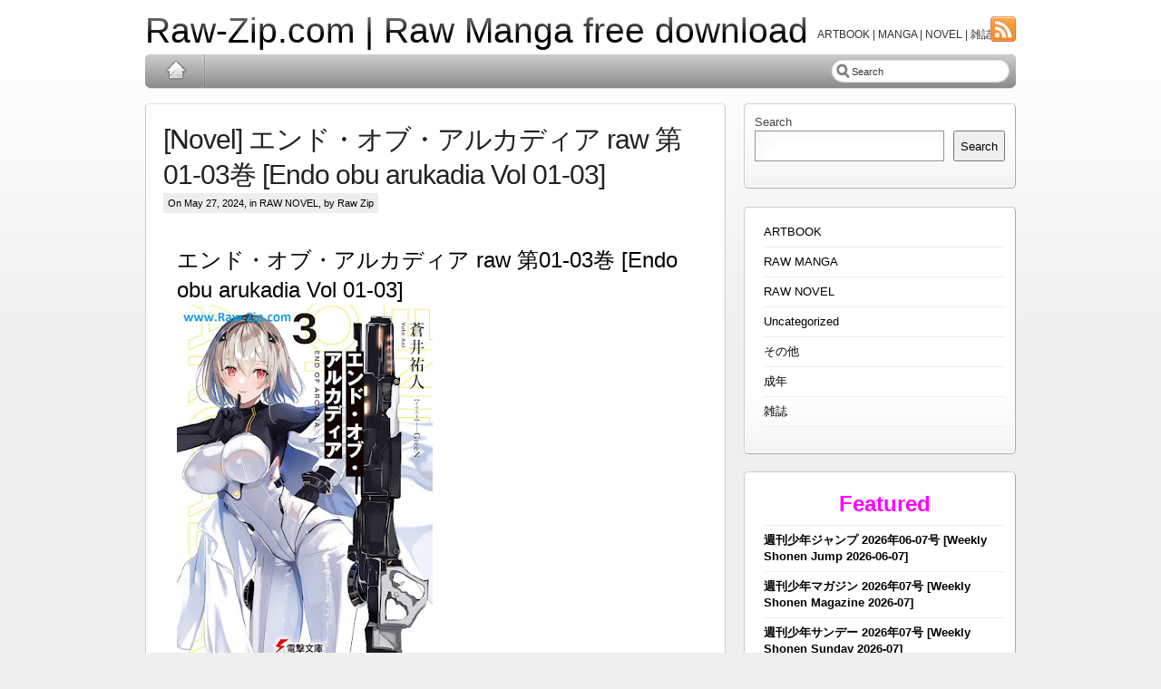

--- FILE ---
content_type: text/html; charset=UTF-8
request_url: https://raw-zip.com/tag/%E3%82%A8%E3%83%B3%E3%83%89%E3%83%BB%E3%82%AA%E3%83%96%E3%83%BB%E3%82%A2%E3%83%AB%E3%82%AB%E3%83%87%E3%82%A3%E3%82%A2-raw-zip/
body_size: 14155
content:
<!DOCTYPE html PUBLIC "-//W3C//DTD XHTML 1.0 Transitional//EN" "http://www.w3.org/TR/xhtml1/DTD/xhtml1-transitional.dtd">
<html xmlns="http://www.w3.org/1999/xhtml" dir="ltr" lang="en-US" prefix="og: https://ogp.me/ns#">
  <head profile="http://gmpg.org/xfn/11">
	<meta http-equiv="Content-Type" content="text/html; charset=UTF-8" />

<!-- Meta Images -->
	<link rel="shortcut icon" href="https://raw-zip.com/wp-content/themes/iBlogPro/images/cropped-cropped-RawzipCover.jpg" type="image/x-icon" />	
<!-- Title and External Script Integration -->
			
		
<!-- Stylesheets -->
	<link rel="stylesheet" href="https://raw-zip.com/wp-content/themes/iBlogPro/core/css/reset.css" type="text/css" media="screen" />
	<link rel="stylesheet" href="https://raw-zip.com/wp-content/themes/iBlogPro/core/css/wp_core.css" type="text/css" media="screen" />
	<link rel="stylesheet" href="https://raw-zip.com/wp-content/themes/iBlogPro/style.css" type="text/css" media="screen" />
	<link rel="stylesheet" href="https://raw-zip.com/wp-content/themes/iBlogPro/pro/css/pro.css" type="text/css" media="screen" />				
<!-- Wordpress Stuff -->
	<meta name="generator" content="WordPress 6.8.2" /> <!-- leave this for stats -->
	<link rel="alternate" type="application/rss+xml" title="Raw-Zip.com | Raw Manga free download RSS Feed" href="https://raw-zip.com/feed/" />
	<link rel="pingback" href="https://raw-zip.com/xmlrpc.php" />
	 <!-- This makes the comment box appear where the ‘reply to this comment’ link is -->
			<style>img:is([sizes="auto" i], [sizes^="auto," i]) { contain-intrinsic-size: 3000px 1500px }</style>
	
		<!-- All in One SEO 4.9.3 - aioseo.com -->
		<title>エンド・オブ・アルカディア raw zip - Raw-Zip.com | Raw Manga free download</title>
	<meta name="robots" content="max-image-preview:large" />
	<link rel="canonical" href="https://raw-zip.com/tag/%e3%82%a8%e3%83%b3%e3%83%89%e3%83%bb%e3%82%aa%e3%83%96%e3%83%bb%e3%82%a2%e3%83%ab%e3%82%ab%e3%83%87%e3%82%a3%e3%82%a2-raw-zip/" />
	<meta name="generator" content="All in One SEO (AIOSEO) 4.9.3" />
		<script type="application/ld+json" class="aioseo-schema">
			{"@context":"https:\/\/schema.org","@graph":[{"@type":"BreadcrumbList","@id":"https:\/\/raw-zip.com\/tag\/%E3%82%A8%E3%83%B3%E3%83%89%E3%83%BB%E3%82%AA%E3%83%96%E3%83%BB%E3%82%A2%E3%83%AB%E3%82%AB%E3%83%87%E3%82%A3%E3%82%A2-raw-zip\/#breadcrumblist","itemListElement":[{"@type":"ListItem","@id":"https:\/\/raw-zip.com#listItem","position":1,"name":"Home","item":"https:\/\/raw-zip.com","nextItem":{"@type":"ListItem","@id":"https:\/\/raw-zip.com\/tag\/%e3%82%a8%e3%83%b3%e3%83%89%e3%83%bb%e3%82%aa%e3%83%96%e3%83%bb%e3%82%a2%e3%83%ab%e3%82%ab%e3%83%87%e3%82%a3%e3%82%a2-raw-zip\/#listItem","name":"\u30a8\u30f3\u30c9\u30fb\u30aa\u30d6\u30fb\u30a2\u30eb\u30ab\u30c7\u30a3\u30a2 raw zip"}},{"@type":"ListItem","@id":"https:\/\/raw-zip.com\/tag\/%e3%82%a8%e3%83%b3%e3%83%89%e3%83%bb%e3%82%aa%e3%83%96%e3%83%bb%e3%82%a2%e3%83%ab%e3%82%ab%e3%83%87%e3%82%a3%e3%82%a2-raw-zip\/#listItem","position":2,"name":"\u30a8\u30f3\u30c9\u30fb\u30aa\u30d6\u30fb\u30a2\u30eb\u30ab\u30c7\u30a3\u30a2 raw zip","previousItem":{"@type":"ListItem","@id":"https:\/\/raw-zip.com#listItem","name":"Home"}}]},{"@type":"CollectionPage","@id":"https:\/\/raw-zip.com\/tag\/%E3%82%A8%E3%83%B3%E3%83%89%E3%83%BB%E3%82%AA%E3%83%96%E3%83%BB%E3%82%A2%E3%83%AB%E3%82%AB%E3%83%87%E3%82%A3%E3%82%A2-raw-zip\/#collectionpage","url":"https:\/\/raw-zip.com\/tag\/%E3%82%A8%E3%83%B3%E3%83%89%E3%83%BB%E3%82%AA%E3%83%96%E3%83%BB%E3%82%A2%E3%83%AB%E3%82%AB%E3%83%87%E3%82%A3%E3%82%A2-raw-zip\/","name":"\u30a8\u30f3\u30c9\u30fb\u30aa\u30d6\u30fb\u30a2\u30eb\u30ab\u30c7\u30a3\u30a2 raw zip - Raw-Zip.com | Raw Manga free download","inLanguage":"en-US","isPartOf":{"@id":"https:\/\/raw-zip.com\/#website"},"breadcrumb":{"@id":"https:\/\/raw-zip.com\/tag\/%E3%82%A8%E3%83%B3%E3%83%89%E3%83%BB%E3%82%AA%E3%83%96%E3%83%BB%E3%82%A2%E3%83%AB%E3%82%AB%E3%83%87%E3%82%A3%E3%82%A2-raw-zip\/#breadcrumblist"}},{"@type":"Organization","@id":"https:\/\/raw-zip.com\/#organization","name":"Raw-Zip.com | Raw Manga free download","description":"ARTBOOK | MANGA | NOVEL | \u96d1\u8a8c","url":"https:\/\/raw-zip.com\/"},{"@type":"WebSite","@id":"https:\/\/raw-zip.com\/#website","url":"https:\/\/raw-zip.com\/","name":"Raw-Zip.com | Raw Manga free download","description":"ARTBOOK | MANGA | NOVEL | \u96d1\u8a8c","inLanguage":"en-US","publisher":{"@id":"https:\/\/raw-zip.com\/#organization"}}]}
		</script>
		<!-- All in One SEO -->

<link rel="alternate" type="application/rss+xml" title="Raw-Zip.com | Raw Manga free download &raquo; エンド・オブ・アルカディア raw zip Tag Feed" href="https://raw-zip.com/tag/%e3%82%a8%e3%83%b3%e3%83%89%e3%83%bb%e3%82%aa%e3%83%96%e3%83%bb%e3%82%a2%e3%83%ab%e3%82%ab%e3%83%87%e3%82%a3%e3%82%a2-raw-zip/feed/" />
<script type="b49cda16dccf40936129e813-text/javascript">
/* <![CDATA[ */
window._wpemojiSettings = {"baseUrl":"https:\/\/s.w.org\/images\/core\/emoji\/16.0.1\/72x72\/","ext":".png","svgUrl":"https:\/\/s.w.org\/images\/core\/emoji\/16.0.1\/svg\/","svgExt":".svg","source":{"concatemoji":"https:\/\/raw-zip.com\/wp-includes\/js\/wp-emoji-release.min.js?ver=6.8.2"}};
/*! This file is auto-generated */
!function(s,n){var o,i,e;function c(e){try{var t={supportTests:e,timestamp:(new Date).valueOf()};sessionStorage.setItem(o,JSON.stringify(t))}catch(e){}}function p(e,t,n){e.clearRect(0,0,e.canvas.width,e.canvas.height),e.fillText(t,0,0);var t=new Uint32Array(e.getImageData(0,0,e.canvas.width,e.canvas.height).data),a=(e.clearRect(0,0,e.canvas.width,e.canvas.height),e.fillText(n,0,0),new Uint32Array(e.getImageData(0,0,e.canvas.width,e.canvas.height).data));return t.every(function(e,t){return e===a[t]})}function u(e,t){e.clearRect(0,0,e.canvas.width,e.canvas.height),e.fillText(t,0,0);for(var n=e.getImageData(16,16,1,1),a=0;a<n.data.length;a++)if(0!==n.data[a])return!1;return!0}function f(e,t,n,a){switch(t){case"flag":return n(e,"\ud83c\udff3\ufe0f\u200d\u26a7\ufe0f","\ud83c\udff3\ufe0f\u200b\u26a7\ufe0f")?!1:!n(e,"\ud83c\udde8\ud83c\uddf6","\ud83c\udde8\u200b\ud83c\uddf6")&&!n(e,"\ud83c\udff4\udb40\udc67\udb40\udc62\udb40\udc65\udb40\udc6e\udb40\udc67\udb40\udc7f","\ud83c\udff4\u200b\udb40\udc67\u200b\udb40\udc62\u200b\udb40\udc65\u200b\udb40\udc6e\u200b\udb40\udc67\u200b\udb40\udc7f");case"emoji":return!a(e,"\ud83e\udedf")}return!1}function g(e,t,n,a){var r="undefined"!=typeof WorkerGlobalScope&&self instanceof WorkerGlobalScope?new OffscreenCanvas(300,150):s.createElement("canvas"),o=r.getContext("2d",{willReadFrequently:!0}),i=(o.textBaseline="top",o.font="600 32px Arial",{});return e.forEach(function(e){i[e]=t(o,e,n,a)}),i}function t(e){var t=s.createElement("script");t.src=e,t.defer=!0,s.head.appendChild(t)}"undefined"!=typeof Promise&&(o="wpEmojiSettingsSupports",i=["flag","emoji"],n.supports={everything:!0,everythingExceptFlag:!0},e=new Promise(function(e){s.addEventListener("DOMContentLoaded",e,{once:!0})}),new Promise(function(t){var n=function(){try{var e=JSON.parse(sessionStorage.getItem(o));if("object"==typeof e&&"number"==typeof e.timestamp&&(new Date).valueOf()<e.timestamp+604800&&"object"==typeof e.supportTests)return e.supportTests}catch(e){}return null}();if(!n){if("undefined"!=typeof Worker&&"undefined"!=typeof OffscreenCanvas&&"undefined"!=typeof URL&&URL.createObjectURL&&"undefined"!=typeof Blob)try{var e="postMessage("+g.toString()+"("+[JSON.stringify(i),f.toString(),p.toString(),u.toString()].join(",")+"));",a=new Blob([e],{type:"text/javascript"}),r=new Worker(URL.createObjectURL(a),{name:"wpTestEmojiSupports"});return void(r.onmessage=function(e){c(n=e.data),r.terminate(),t(n)})}catch(e){}c(n=g(i,f,p,u))}t(n)}).then(function(e){for(var t in e)n.supports[t]=e[t],n.supports.everything=n.supports.everything&&n.supports[t],"flag"!==t&&(n.supports.everythingExceptFlag=n.supports.everythingExceptFlag&&n.supports[t]);n.supports.everythingExceptFlag=n.supports.everythingExceptFlag&&!n.supports.flag,n.DOMReady=!1,n.readyCallback=function(){n.DOMReady=!0}}).then(function(){return e}).then(function(){var e;n.supports.everything||(n.readyCallback(),(e=n.source||{}).concatemoji?t(e.concatemoji):e.wpemoji&&e.twemoji&&(t(e.twemoji),t(e.wpemoji)))}))}((window,document),window._wpemojiSettings);
/* ]]> */
</script>

<style id='wp-emoji-styles-inline-css' type='text/css'>

	img.wp-smiley, img.emoji {
		display: inline !important;
		border: none !important;
		box-shadow: none !important;
		height: 1em !important;
		width: 1em !important;
		margin: 0 0.07em !important;
		vertical-align: -0.1em !important;
		background: none !important;
		padding: 0 !important;
	}
</style>
<link rel='stylesheet' id='wp-block-library-css' href='https://raw-zip.com/wp-includes/css/dist/block-library/style.min.css?ver=6.8.2' type='text/css' media='all' />
<style id='classic-theme-styles-inline-css' type='text/css'>
/*! This file is auto-generated */
.wp-block-button__link{color:#fff;background-color:#32373c;border-radius:9999px;box-shadow:none;text-decoration:none;padding:calc(.667em + 2px) calc(1.333em + 2px);font-size:1.125em}.wp-block-file__button{background:#32373c;color:#fff;text-decoration:none}
</style>
<link rel='stylesheet' id='aioseo/css/src/vue/standalone/blocks/table-of-contents/global.scss-css' href='https://raw-zip.com/wp-content/plugins/all-in-one-seo-pack/dist/Lite/assets/css/table-of-contents/global.e90f6d47.css?ver=4.9.3' type='text/css' media='all' />
<style id='global-styles-inline-css' type='text/css'>
:root{--wp--preset--aspect-ratio--square: 1;--wp--preset--aspect-ratio--4-3: 4/3;--wp--preset--aspect-ratio--3-4: 3/4;--wp--preset--aspect-ratio--3-2: 3/2;--wp--preset--aspect-ratio--2-3: 2/3;--wp--preset--aspect-ratio--16-9: 16/9;--wp--preset--aspect-ratio--9-16: 9/16;--wp--preset--color--black: #000000;--wp--preset--color--cyan-bluish-gray: #abb8c3;--wp--preset--color--white: #ffffff;--wp--preset--color--pale-pink: #f78da7;--wp--preset--color--vivid-red: #cf2e2e;--wp--preset--color--luminous-vivid-orange: #ff6900;--wp--preset--color--luminous-vivid-amber: #fcb900;--wp--preset--color--light-green-cyan: #7bdcb5;--wp--preset--color--vivid-green-cyan: #00d084;--wp--preset--color--pale-cyan-blue: #8ed1fc;--wp--preset--color--vivid-cyan-blue: #0693e3;--wp--preset--color--vivid-purple: #9b51e0;--wp--preset--gradient--vivid-cyan-blue-to-vivid-purple: linear-gradient(135deg,rgba(6,147,227,1) 0%,rgb(155,81,224) 100%);--wp--preset--gradient--light-green-cyan-to-vivid-green-cyan: linear-gradient(135deg,rgb(122,220,180) 0%,rgb(0,208,130) 100%);--wp--preset--gradient--luminous-vivid-amber-to-luminous-vivid-orange: linear-gradient(135deg,rgba(252,185,0,1) 0%,rgba(255,105,0,1) 100%);--wp--preset--gradient--luminous-vivid-orange-to-vivid-red: linear-gradient(135deg,rgba(255,105,0,1) 0%,rgb(207,46,46) 100%);--wp--preset--gradient--very-light-gray-to-cyan-bluish-gray: linear-gradient(135deg,rgb(238,238,238) 0%,rgb(169,184,195) 100%);--wp--preset--gradient--cool-to-warm-spectrum: linear-gradient(135deg,rgb(74,234,220) 0%,rgb(151,120,209) 20%,rgb(207,42,186) 40%,rgb(238,44,130) 60%,rgb(251,105,98) 80%,rgb(254,248,76) 100%);--wp--preset--gradient--blush-light-purple: linear-gradient(135deg,rgb(255,206,236) 0%,rgb(152,150,240) 100%);--wp--preset--gradient--blush-bordeaux: linear-gradient(135deg,rgb(254,205,165) 0%,rgb(254,45,45) 50%,rgb(107,0,62) 100%);--wp--preset--gradient--luminous-dusk: linear-gradient(135deg,rgb(255,203,112) 0%,rgb(199,81,192) 50%,rgb(65,88,208) 100%);--wp--preset--gradient--pale-ocean: linear-gradient(135deg,rgb(255,245,203) 0%,rgb(182,227,212) 50%,rgb(51,167,181) 100%);--wp--preset--gradient--electric-grass: linear-gradient(135deg,rgb(202,248,128) 0%,rgb(113,206,126) 100%);--wp--preset--gradient--midnight: linear-gradient(135deg,rgb(2,3,129) 0%,rgb(40,116,252) 100%);--wp--preset--font-size--small: 13px;--wp--preset--font-size--medium: 20px;--wp--preset--font-size--large: 36px;--wp--preset--font-size--x-large: 42px;--wp--preset--spacing--20: 0.44rem;--wp--preset--spacing--30: 0.67rem;--wp--preset--spacing--40: 1rem;--wp--preset--spacing--50: 1.5rem;--wp--preset--spacing--60: 2.25rem;--wp--preset--spacing--70: 3.38rem;--wp--preset--spacing--80: 5.06rem;--wp--preset--shadow--natural: 6px 6px 9px rgba(0, 0, 0, 0.2);--wp--preset--shadow--deep: 12px 12px 50px rgba(0, 0, 0, 0.4);--wp--preset--shadow--sharp: 6px 6px 0px rgba(0, 0, 0, 0.2);--wp--preset--shadow--outlined: 6px 6px 0px -3px rgba(255, 255, 255, 1), 6px 6px rgba(0, 0, 0, 1);--wp--preset--shadow--crisp: 6px 6px 0px rgba(0, 0, 0, 1);}:where(.is-layout-flex){gap: 0.5em;}:where(.is-layout-grid){gap: 0.5em;}body .is-layout-flex{display: flex;}.is-layout-flex{flex-wrap: wrap;align-items: center;}.is-layout-flex > :is(*, div){margin: 0;}body .is-layout-grid{display: grid;}.is-layout-grid > :is(*, div){margin: 0;}:where(.wp-block-columns.is-layout-flex){gap: 2em;}:where(.wp-block-columns.is-layout-grid){gap: 2em;}:where(.wp-block-post-template.is-layout-flex){gap: 1.25em;}:where(.wp-block-post-template.is-layout-grid){gap: 1.25em;}.has-black-color{color: var(--wp--preset--color--black) !important;}.has-cyan-bluish-gray-color{color: var(--wp--preset--color--cyan-bluish-gray) !important;}.has-white-color{color: var(--wp--preset--color--white) !important;}.has-pale-pink-color{color: var(--wp--preset--color--pale-pink) !important;}.has-vivid-red-color{color: var(--wp--preset--color--vivid-red) !important;}.has-luminous-vivid-orange-color{color: var(--wp--preset--color--luminous-vivid-orange) !important;}.has-luminous-vivid-amber-color{color: var(--wp--preset--color--luminous-vivid-amber) !important;}.has-light-green-cyan-color{color: var(--wp--preset--color--light-green-cyan) !important;}.has-vivid-green-cyan-color{color: var(--wp--preset--color--vivid-green-cyan) !important;}.has-pale-cyan-blue-color{color: var(--wp--preset--color--pale-cyan-blue) !important;}.has-vivid-cyan-blue-color{color: var(--wp--preset--color--vivid-cyan-blue) !important;}.has-vivid-purple-color{color: var(--wp--preset--color--vivid-purple) !important;}.has-black-background-color{background-color: var(--wp--preset--color--black) !important;}.has-cyan-bluish-gray-background-color{background-color: var(--wp--preset--color--cyan-bluish-gray) !important;}.has-white-background-color{background-color: var(--wp--preset--color--white) !important;}.has-pale-pink-background-color{background-color: var(--wp--preset--color--pale-pink) !important;}.has-vivid-red-background-color{background-color: var(--wp--preset--color--vivid-red) !important;}.has-luminous-vivid-orange-background-color{background-color: var(--wp--preset--color--luminous-vivid-orange) !important;}.has-luminous-vivid-amber-background-color{background-color: var(--wp--preset--color--luminous-vivid-amber) !important;}.has-light-green-cyan-background-color{background-color: var(--wp--preset--color--light-green-cyan) !important;}.has-vivid-green-cyan-background-color{background-color: var(--wp--preset--color--vivid-green-cyan) !important;}.has-pale-cyan-blue-background-color{background-color: var(--wp--preset--color--pale-cyan-blue) !important;}.has-vivid-cyan-blue-background-color{background-color: var(--wp--preset--color--vivid-cyan-blue) !important;}.has-vivid-purple-background-color{background-color: var(--wp--preset--color--vivid-purple) !important;}.has-black-border-color{border-color: var(--wp--preset--color--black) !important;}.has-cyan-bluish-gray-border-color{border-color: var(--wp--preset--color--cyan-bluish-gray) !important;}.has-white-border-color{border-color: var(--wp--preset--color--white) !important;}.has-pale-pink-border-color{border-color: var(--wp--preset--color--pale-pink) !important;}.has-vivid-red-border-color{border-color: var(--wp--preset--color--vivid-red) !important;}.has-luminous-vivid-orange-border-color{border-color: var(--wp--preset--color--luminous-vivid-orange) !important;}.has-luminous-vivid-amber-border-color{border-color: var(--wp--preset--color--luminous-vivid-amber) !important;}.has-light-green-cyan-border-color{border-color: var(--wp--preset--color--light-green-cyan) !important;}.has-vivid-green-cyan-border-color{border-color: var(--wp--preset--color--vivid-green-cyan) !important;}.has-pale-cyan-blue-border-color{border-color: var(--wp--preset--color--pale-cyan-blue) !important;}.has-vivid-cyan-blue-border-color{border-color: var(--wp--preset--color--vivid-cyan-blue) !important;}.has-vivid-purple-border-color{border-color: var(--wp--preset--color--vivid-purple) !important;}.has-vivid-cyan-blue-to-vivid-purple-gradient-background{background: var(--wp--preset--gradient--vivid-cyan-blue-to-vivid-purple) !important;}.has-light-green-cyan-to-vivid-green-cyan-gradient-background{background: var(--wp--preset--gradient--light-green-cyan-to-vivid-green-cyan) !important;}.has-luminous-vivid-amber-to-luminous-vivid-orange-gradient-background{background: var(--wp--preset--gradient--luminous-vivid-amber-to-luminous-vivid-orange) !important;}.has-luminous-vivid-orange-to-vivid-red-gradient-background{background: var(--wp--preset--gradient--luminous-vivid-orange-to-vivid-red) !important;}.has-very-light-gray-to-cyan-bluish-gray-gradient-background{background: var(--wp--preset--gradient--very-light-gray-to-cyan-bluish-gray) !important;}.has-cool-to-warm-spectrum-gradient-background{background: var(--wp--preset--gradient--cool-to-warm-spectrum) !important;}.has-blush-light-purple-gradient-background{background: var(--wp--preset--gradient--blush-light-purple) !important;}.has-blush-bordeaux-gradient-background{background: var(--wp--preset--gradient--blush-bordeaux) !important;}.has-luminous-dusk-gradient-background{background: var(--wp--preset--gradient--luminous-dusk) !important;}.has-pale-ocean-gradient-background{background: var(--wp--preset--gradient--pale-ocean) !important;}.has-electric-grass-gradient-background{background: var(--wp--preset--gradient--electric-grass) !important;}.has-midnight-gradient-background{background: var(--wp--preset--gradient--midnight) !important;}.has-small-font-size{font-size: var(--wp--preset--font-size--small) !important;}.has-medium-font-size{font-size: var(--wp--preset--font-size--medium) !important;}.has-large-font-size{font-size: var(--wp--preset--font-size--large) !important;}.has-x-large-font-size{font-size: var(--wp--preset--font-size--x-large) !important;}
:where(.wp-block-post-template.is-layout-flex){gap: 1.25em;}:where(.wp-block-post-template.is-layout-grid){gap: 1.25em;}
:where(.wp-block-columns.is-layout-flex){gap: 2em;}:where(.wp-block-columns.is-layout-grid){gap: 2em;}
:root :where(.wp-block-pullquote){font-size: 1.5em;line-height: 1.6;}
</style>
<link rel='stylesheet' id='crp-style-rounded-thumbs-css' href='https://raw-zip.com/wp-content/plugins/contextual-related-posts/css/rounded-thumbs.min.css?ver=4.1.0' type='text/css' media='all' />
<style id='crp-style-rounded-thumbs-inline-css' type='text/css'>

			.crp_related.crp-rounded-thumbs a {
				width: 150px;
                height: 150px;
				text-decoration: none;
			}
			.crp_related.crp-rounded-thumbs img {
				max-width: 150px;
				margin: auto;
			}
			.crp_related.crp-rounded-thumbs .crp_title {
				width: 100%;
			}
			
</style>
<link rel='stylesheet' id='passster-public-css' href='https://raw-zip.com/wp-content/plugins/content-protector/assets/public/passster-public.min.css?ver=all' type='text/css' media='all' />
<link rel='stylesheet' id='wp-pagenavi-css' href='https://raw-zip.com/wp-content/plugins/wp-pagenavi/pagenavi-css.css?ver=2.70' type='text/css' media='all' />
<script type="b49cda16dccf40936129e813-text/javascript" src="https://raw-zip.com/wp-includes/js/jquery/jquery.min.js?ver=3.7.1" id="jquery-core-js"></script>
<script type="b49cda16dccf40936129e813-text/javascript" src="https://raw-zip.com/wp-includes/js/jquery/jquery-migrate.min.js?ver=3.4.1" id="jquery-migrate-js"></script>
<script type="b49cda16dccf40936129e813-text/javascript" src="https://raw-zip.com/wp-content/plugins/content-protector/assets/public/cookie.js?ver=3.3.8" id="passster-cookie-js"></script>
<script type="b49cda16dccf40936129e813-text/javascript" src="https://raw-zip.com/wp-content/plugins/content-protector/assets/public/captcha.js?ver=3.3.8" id="passster-captcha-js"></script>
<script type="b49cda16dccf40936129e813-text/javascript" id="passster-public-js-extra">
/* <![CDATA[ */
var ps_ajax = {"ajax_url":"https:\/\/raw-zip.com\/wp-admin\/admin-ajax.php","days":"2","use_cookie":"on","no_ajax":"off","nonce":"98ba00548e","post_id":"271499","captcha_error":"Sorry, your captcha solution was wrong.","recaptcha_key":"","shortcodes":[]};
/* ]]> */
</script>
<script type="b49cda16dccf40936129e813-text/javascript" src="https://raw-zip.com/wp-content/plugins/content-protector/assets/public/passster-public.min.js?ver=3.3.8.8" id="passster-public-js"></script>
<link rel="https://api.w.org/" href="https://raw-zip.com/wp-json/" /><link rel="alternate" title="JSON" type="application/json" href="https://raw-zip.com/wp-json/wp/v2/tags/61581" /><link rel="EditURI" type="application/rsd+xml" title="RSD" href="https://raw-zip.com/xmlrpc.php?rsd" />
<meta name="generator" content="WordPress 6.8.2" />
		<style>
		.passster-form {
			background: #F9F9F9;
			padding: 10px;
			margin: 0px;
		}
		.passster-form h4 {
			font-size: 20px;
			font-weight: 700;
			color: #4998b3;
		}
		.passster-form p {
			font-size: 14px;
			font-weight: 400;
			color: #000000;
		}
		.passster-submit, .passster-submit-recaptcha, .passster-submit-captcha {
			color: #FFFFFF !important;
			background: #4998b3 !important;
		}
		.passster-submit:hover, .passster-submit-recaptcha:hover, .passster-submit-captcha:hover {
			color: #FFFFFF !important;
			background: #aa1100 !important;
		}                
		</style>
		
<!-- Modules w/ Javascript -->	
					<script type="b49cda16dccf40936129e813-text/javascript" src="https://raw-zip.com/wp-content/themes/iBlogPro/core/js/jquery-ui.custom.js"></script>
<script type="b49cda16dccf40936129e813-text/javascript">
/* <![CDATA[ */
	var $j = jQuery.noConflict();
	
	$j(document).ready(function () {
				$j("#accordion").accordion({ 
						autoHeight: false		});
				
		$j("#drag_drop_sidebar").sortable();
		$j("#drag_drop_sidebar").disableSelection();
		
	});	
/* ]]> */
</script>	<!-- IE -->

<!--[if IE 6]>
	<script src="https://raw-zip.com/wp-content/themes/iBlogPro/core/js/belatedpng.js"></script>
	<script>
	  DD_belatedPNG.fix('.pngbg, a.home, #nav,.searchform .left, .searchform .right, .searchform .s, .fcol_pad img, .fbox img, #respond h3, #cred.pagelines a, .post .date, .headerimage, #sidebar div ul li a');
	 </script>	
	<style>
		#header #blogtitle .sheen {display: none;height: 1px;}
		#featurenav a span.nav_thumb span.nav_overlay {background: transparent;display:none}
		 #nav ul li {background: transparent}
		.fbox {overflow:hidden}
	</style>
<![endif]-->	<style type="text/css">









	


	body{}
</style>
<!-- Font Replacement -->
  	<!-- Font Replacement -->
	<script type="b49cda16dccf40936129e813-text/javascript" src="https://raw-zip.com/wp-content/themes/iBlogPro/core/js/cufon-yui.js"></script>	
			<script type="b49cda16dccf40936129e813-text/javascript" src="https://raw-zip.com/wp-content/themes/iBlogPro/js/Carto.font.js"></script>
		<script type="b49cda16dccf40936129e813-text/javascript">
	/* <![CDATA[ */
					Cufon.replace('.site-description, .fcontent .fsub, .fcontent .ftitle, .pagetitle, .footer-site-title', {hover: true});
			/* ]]> */
	</script>	
	</head>
<body class="archive tag tag--raw-zip tag-61581 wp-theme-iBlogPro">

<div id="page" class="fix" style="">
  <div id="wrapper" class="fix" >
    <div id="header" class="fix">
			      		<h1 id="blogtitle"><a href="https://raw-zip.com"><span class="sheen"></span>Raw-Zip.com | Raw Manga free download</a></h1>
	      		<div id="blogdescription">ARTBOOK | MANGA | NOVEL | 雑誌</div>
				<!-- iphone icons -->
	<div class="icons">

								<div class="nav-icon">
				<a href='https://raw-zip.com/feed/'><img class="pngbg" src="https://raw-zip.com/wp-content/themes/iBlogPro/images/iphone/rss.png" alt="icon"/></a>
			</div>
									
			
									
					
							</div>
<!-- /end iphone icons -->	</div><!-- /header -->
	<div id="nav" class="fix">
	<ul class="fix dropdown">
		<li class="page_item navfirst">
		
			<a class="home" href="https://raw-zip.com/" title="Home" style="background-image: url('https://raw-zip.com/wp-content/themes/iBlogPro/images/home-icon-trans.png');">
				Home	
			</a>
		</li>
			</ul>
			<form method="get" class="searchform" action="https://raw-zip.com/">
	<span class="left"></span>
		<input type="text" value="Search" name="s" class="s" onfocus="if (!window.__cfRLUnblockHandlers) return false; if (this.value == 'Search') {this.value = '';}" onblur="if (!window.__cfRLUnblockHandlers) return false; if (this.value == '') {this.value = 'Search';}" data-cf-modified-b49cda16dccf40936129e813-="" />
	<span class="right"></span>
	<input type="submit" class="searchsubmit" value="Go" />
</form>
	</div><!-- /nav -->

	<div id="container" class="fix ">
		<!-- Code for subnav if pages have parents.. -->

<div id="maincontent">
<div id="content">

	 		
			
	<div class="postwrap fix">
		
		<div class="post-271499 post type-post status-publish format-standard hentry category-raw-novel-online tag-endo-obu-arukadia-dl tag--raw-zip" id="post-271499">
				
			<div class="copy fix">		
				
										
					<div class="post-header fix post-nothumb">
						<div class="post-title-section fix">
							<div class="post-title fix">
								<h2><a href="https://raw-zip.com/%e3%82%a8%e3%83%b3%e3%83%89%e3%83%bb%e3%82%aa%e3%83%96%e3%83%bb%e3%82%a2%e3%83%ab%e3%82%ab%e3%83%87%e3%82%a3%e3%82%a2-raw%e7%ac%ac01-03%e5%b7%bb-endo-obu-arukadia/" rel="bookmark" title="Permanent Link to [Novel] エンド・オブ・アルカディア raw 第01-03巻 [Endo obu arukadia Vol 01-03]">[Novel] エンド・オブ・アルカディア raw 第01-03巻 [Endo obu arukadia Vol 01-03]</a></h2>

								<div class="metabar">
									<em>
									On May 27, 2024, 
									in <a href="https://raw-zip.com/category/raw-novel-online/" rel="category tag">RAW NOVEL</a>, 
									by Raw Zip																		</em>
								</div>
							</div>
						</div>
						<!--/post-title -->

											</div>				
			
			</div>
						  	
				<div class="copy fix">
										<div class="textcontent">
						<h3>エンド・オブ・アルカディア raw 第01-03巻 [Endo obu arukadia Vol 01-03]</h3>
<p><img decoding="async" src="https://blogger.googleusercontent.com/img/b/R29vZ2xl/AVvXsEjMzTPnUP_30oq0VgZF2cXp2rlg3PEBUJmaVumye0SB60zsEvx-K3tM32D6ARE18wBuWUn-4Bon9M9VQKLIzSzrGg4TumVEUgMOLMS3pMLNlMturNZGviyAvXjDJEzERjEwj26qf6gro82YlVjzIMIry_9kBp_fR_BVYZq5PqdFK3I-eRHx90-TgPs7VQU/s400/Endo_obu.jpg" alt="エンド・オブ・アルカディア raw Endo obu arukadia 第01-03巻" title="エンド・オブ・アルカディア raw Endo obu arukadia 第01-03巻"/></p>
<p>Title: エンド・オブ・アルカディア raw 第01-03巻<br />
(一般小説)(蒼井祐人) エンド・オブ・アルカディア</p>
<p><strong><span style="color: #ff00ff;">(NEW)</span>エンド・オブ・アルカディア raw 第03巻<span style="color: #ff00ff;">(NEW)</span></strong><br />
DOWNLOAD LINKS/ダウンロード:<br />
(No Password and added recovery record)</p>
<h1> <a href="https://raw-zip.com/%e3%82%a8%e3%83%b3%e3%83%89%e3%83%bb%e3%82%aa%e3%83%96%e3%83%bb%e3%82%a2%e3%83%ab%e3%82%ab%e3%83%87%e3%82%a3%e3%82%a2-raw%e7%ac%ac01-03%e5%b7%bb-endo-obu-arukadia/#more-271499" class="more-link"></p>
<p>Continue reading &raquo;</p>
<p></a></h1>
	
							
							
					</div>	
				</div>
												
								
			
<div class="hl"></div>
	<div class="post-footer">
					<div class="left">
				<span>0</span>
				<a href="https://raw-zip.com/%e3%82%a8%e3%83%b3%e3%83%89%e3%83%bb%e3%82%aa%e3%83%96%e3%83%bb%e3%82%a2%e3%83%ab%e3%82%ab%e3%83%87%e3%82%a3%e3%82%a2-raw%e7%ac%ac01-03%e5%b7%bb-endo-obu-arukadia/#comments" title="View Comments">Comments</a>
			</div>
			<div class="right">
													<span>
											<a href="https://raw-zip.com/%e3%82%a8%e3%83%b3%e3%83%89%e3%83%bb%e3%82%aa%e3%83%96%e3%83%bb%e3%82%a2%e3%83%ab%e3%82%ab%e3%83%87%e3%82%a3%e3%82%a2-raw%e7%ac%ac01-03%e5%b7%bb-endo-obu-arukadia/#respond">
							Leave A Response						</a>
						
										</span>
							</div>
				<br class="fix" />
		
	</div>		</div><!--post -->

	</div>
	
			<div class="tags">
			Tagged with: <a href="https://raw-zip.com/tag/endo-obu-arukadia-dl/" rel="tag">Endo obu arukadia dl</a> &bull; <a href="https://raw-zip.com/tag/%e3%82%a8%e3%83%b3%e3%83%89%e3%83%bb%e3%82%aa%e3%83%96%e3%83%bb%e3%82%a2%e3%83%ab%e3%82%ab%e3%83%87%e3%82%a3%e3%82%a2-raw-zip/" rel="tag">エンド・オブ・アルカディア raw zip</a>&nbsp;
		</div>
		
	<div class="clear"></div>
	
			
	 
	  

		
	
</div> <!-- end content -->
</div>
<div id="sidebar" class="fix">
		
	
				
					<div id="block-2" class="widget_block widget_search widget"><div class="winner"><form role="search" method="get" action="https://raw-zip.com/" class="wp-block-search__button-outside wp-block-search__text-button wp-block-search"    ><label class="wp-block-search__label" for="wp-block-search__input-1" >Search</label><div class="wp-block-search__inside-wrapper " ><input class="wp-block-search__input" id="wp-block-search__input-1" placeholder="" value="" type="search" name="s" required /><button aria-label="Search" class="wp-block-search__button wp-element-button" type="submit" >Search</button></div></form>&nbsp;</div></div><div id="block-7" class="widget_block widget_categories widget"><div class="winner"><ul class="wp-block-categories-list wp-block-categories">	<li class="cat-item cat-item-176"><a href="https://raw-zip.com/category/artbook-online/">ARTBOOK</a>
</li>
	<li class="cat-item cat-item-6"><a href="https://raw-zip.com/category/raw-manga-online/">RAW MANGA</a>
</li>
	<li class="cat-item cat-item-3"><a href="https://raw-zip.com/category/raw-novel-online/">RAW NOVEL</a>
</li>
	<li class="cat-item cat-item-1"><a href="https://raw-zip.com/category/uncategorized/">Uncategorized</a>
</li>
	<li class="cat-item cat-item-24877"><a href="https://raw-zip.com/category/%e3%81%9d%e3%81%ae%e4%bb%96/">その他</a>
</li>
	<li class="cat-item cat-item-25099"><a href="https://raw-zip.com/category/%e6%88%90%e5%b9%b4/">成年</a>
</li>
	<li class="cat-item cat-item-89"><a href="https://raw-zip.com/category/%e9%9b%91%e8%aa%8c-online/">雑誌</a>
</li>
</ul>&nbsp;</div></div><div id="block-8" class="widget_block widget"><div class="winner"><li><h3 style="text-align: center;"><span style="color: #ff00ff;"><strong>Featured</strong></span></h3></li>
<strong><li><a href="https://raw-zip.com/%e9%80%b1%e5%88%8a%e5%b0%91%e5%b9%b4%e3%82%b8%e3%83%a3%e3%83%b3%e3%83%97-2020%e5%b9%b429%e5%8f%b7-weekly-shonen-jump-2020-29/">週刊少年ジャンプ 2026年06-07号 [Weekly Shonen Jump 2026-06-07]</a></li>
<li><a href="https://raw-zip.com/%e9%80%b1%e5%88%8a%e5%b0%91%e5%b9%b4%e3%83%9e%e3%82%ac%e3%82%b8%e3%83%b3-2020%e5%b9%b427%e5%8f%b7-weekly-shonen-magazine-2020-27/">週刊少年マガジン 2026年07号 [Weekly Shonen Magazine 2026-07]</a></li>
<li><a href="https://raw-zip.com/%e9%80%b1%e5%88%8a%e5%b0%91%e5%b9%b4%e3%82%b5%e3%83%b3%e3%83%87%e3%83%bc-2020%e5%b9%b422-23%e5%8f%b7-weekly-shonen-sunday-2020-22-23/">週刊少年サンデー 2026年07号 [Weekly Shonen Sunday 2026-07]</a></li>
<li><a href="https://raw-zip.com/%e9%80%b1%e5%88%8a%e3%83%a4%e3%83%b3%e3%82%b0%e3%82%b8%e3%83%a3%e3%83%b3%e3%83%97-2020%e5%b9%b429%e5%8f%b7-weekly-young-jump-2020-29/">週刊ヤングジャンプ 2026年06-07号 [Weekly Young Jump 2026-06-07]</a></li>
<li><a href="https://raw-zip.com/%e9%80%b1%e5%88%8a%e3%83%a4%e3%83%b3%e3%82%b0%e3%83%9e%e3%82%ac%e3%82%b8%e3%83%b3-2023%e5%b9%b448%e5%8f%b7-weekly-young-magazine-2023-48/">週刊ヤングマガジン 2026年07号 [Weekly Young Magazine 2026-07]</a></li></strong>
<li><a href="https://raw-zip.com/manga-%e5%bc%b1%e8%99%ab%e3%83%9a%e3%83%80%e3%83%ab-%e7%ac%ac01-44%e5%b7%bb-yowamushi-pedal-vol-01-44/">弱虫ペダル 第01-64巻 [Yowamushi Pedal Vol 01-64]</a></li>
<li><a href="https://raw-zip.com/%e9%80%b2%e6%92%83%e3%81%ae%e5%b7%a8%e4%ba%ba-%e7%ac%ac00-31%e5%b7%bb-shingeki-no-kyojin/">進撃の巨人 第00-34巻 [Shingeki no Kyojin Vol 00-34]</a></li>
<li><a href="https://raw-zip.com/%e9%ac%bc%e6%bb%85%e3%81%ae%e5%88%83-%e7%ac%ac01-20%e5%8d%98%e8%a1%8c%e6%9c%ac%e5%b7%bb-kimetsu-no-yaiba/">鬼滅の刃 第01-23巻 [Kimetsu no Yaiba Vol 01-23]</a></li>
<li><a href="https://raw-zip.com/%e3%83%8f%e3%82%a4%e3%82%ad%e3%83%a5%e3%83%bc-%e7%ac%ac01-42%e5%b7%bb-haikyu/">ハイキュー 第01-42巻 [Haikyu!! Vol 01-42]</a></li>
<li><a href="https://raw-zip.com/%e6%81%8b%e3%81%99%e3%82%8b%e3%83%af%e3%83%b3%e3%83%94%e3%83%bc%e3%82%b9%e7%ac%ac08%e5%b7%bb-koisuru-wan-pisu/">恋するワンピース 第01-09巻 [Koisuru Wan Pisu Vol 01-09]</a></li>
<li><a href="https://raw-zip.com/manga-%e5%b9%bc%e5%a5%b3%e6%88%a6%e8%a8%98-youjo-senki/">幼女戦記 第01-16巻 [Youjo Senki Vol 01-16]</a></li>
<li><a href="https://raw-zip.com/bleach-%e3%82%ab%e3%83%a9%e3%83%bc%e7%89%88-%e7%ac%ac01-74%e5%b7%bb-%e5%88%a5%e3%82%b9%e3%82%ad%e3%83%a3%e3%83%b3/">BLEACH カラー版 第01-74巻 別スキャン</a></li>
<li><a href="https://raw-zip.com/naruto-%e3%83%8a%e3%83%ab%e3%83%88-%e3%82%ab%e3%83%a9%e3%83%bc%e7%89%88-%e7%ac%ac01-72%e5%b7%bb-%e5%88%a5%e3%82%b9%e3%82%ad%e3%83%a3%e3%83%b3/">NARUTO-ナルト- カラー版 第01-72巻 別スキャン</a></li>
<li><a href="https://raw-zip.com/%e4%b8%83%e3%81%a4%e3%81%ae%e5%a4%a7%e7%bd%aa-%e7%ac%ac01-10%e5%b7%bb-nanatsu-no-taizai-vol-01-10/">七つの大罪 第01-41巻 [Nanatsu no Taizai Vol 01-41]</a></li>
<li><a href="https://raw-zip.com/manga-%e3%82%b4%e3%83%96%e3%83%aa%e3%83%b3%e3%82%b9%e3%83%ac%e3%82%a4%e3%83%a4%e3%83%bc-goblin-slayer/">ゴブリンスレイヤー 第01-08巻 [Goblin Slayer Vol 01-08]</a></li>
<li><a href="https://raw-zip.com/manga-%e7%9b%a3%e7%8d%84%e5%ad%a6%e5%9c%92-%e7%ac%ac01-20%e5%b7%bb-kangoku-gakuen-vol-01-20/">監獄学園 第01-28巻 [Kangoku Gakuen Vol 01-28]</a></li>
<li><a href="https://raw-zip.com/manga-%e9%8a%80%e9%ad%82-%e7%ac%ac01-63%e5%b7%bb-gintama-vol-01-63/">銀魂 第01-77巻+映画ノベライズ 銀魂 THE FINAL [Gintama Vol 01-77+ THE FINAL]</a></li>&nbsp;</div></div><div id="block-9" class="widget_block widget"><div class="winner"><div class="crp_related   crp_related_block   crp-rounded-thumbs"><h2>Related Posts:</h2><ul><li><a href="https://raw-zip.com/manga-%e3%83%a0%e3%83%80%e3%83%85%e3%83%a2%e7%84%a1%e3%81%8d%e6%94%b9%e9%9d%a9-%e3%83%97%e3%83%aa%e3%83%b3%e3%82%bb%e3%82%b9%e3%82%aa%e3%83%96%e3%82%b8%e3%83%91%e3%83%b3%e3%82%b0-%e7%ac%ac01/"     class="crp_link post-128479"><figure><img loading="lazy" decoding="async"  width="150" height="150"  src="https://blogger.googleusercontent.com/img/b/R29vZ2xl/AVvXsEi9hUCK55Y_vT7uG0hPqa0o0YpkW4GI4APisMxMvqhYgw8AJme6JhZW0V-29cPrrN0ZRBmfD2VBDaHaAkCB6zqXQce4eyJo5YUF40JNzXweUw9AYTaDLyeD-Vwggh5kSw9vUOtg6Io2Y_uSBC_VaWh8gAzEo7Y3ykj8t_LlW-pcvBzbLBUrAcYf585ThdPZ/s400/Mudazumo_Naki_Kaikaku.jpg" class="crp_first crp_thumb crp_thumbnail" alt="ムダヅモ無き改革 プリンセスオブジパング raw 第01-13巻 [Mudazumo Naki Kaikaku Purinsesu obu Jipangu Vol 01-13]" title="ムダヅモ無き改革 プリンセスオブジパング raw 第01-13巻 [Mudazumo Naki Kaikaku Purinsesu obu Jipangu Vol 01-13]" /></figure><span class="crp_title">ムダヅモ無き改革 プリンセスオブジパング raw 第01-13巻 [Mudazumo Naki&hellip;</span></a></li><li><a href="https://raw-zip.com/%e7%a7%81%e3%81%8c%e8%81%96%e5%a5%b3%ef%bc%9f%e3%81%84%e3%81%84%e3%81%88%e3%80%81%e6%82%aa%e5%bd%b9%e4%bb%a4%e5%ac%a2%e3%81%a7%e3%81%99%ef%bc%81%ef%bd%9e%e3%81%aa%e3%81%ae%e3%81%a7%e3%80%81%e5%85%a8/"     class="crp_link post-209177"><figure><img loading="lazy" decoding="async"  width="150" height="150"  src="https://blogger.googleusercontent.com/img/b/R29vZ2xl/AVvXsEhAu054QuSYvwj3M_GpCUi1sdL0hk3Hjb1CePfjqfwmsBqbflhGGw0g42ep_ZpXQLJfhWLUJe1fK_f6KkcyXZp9z96mD5ESuUmMv2uroxM4vk5YbuIUgps6A6c5h9J5k957LcHLWsqt5LmGx2AOm15aod9ClypeJI_6saj1bo1t9Ees2qKDtD1TKVoHPpeh/s400/Watakushi_ga_seijo_iie_akuyaku.jpg" class="crp_first crp_thumb crp_thumbnail" alt="私が聖女？いいえ、悪役令嬢です！～なので、全員破滅は阻止させていただきます～ raw 第01-07巻 [Watakushi ga seijo iie akuyaku reijo desu nanode meriba endo wa soshi sasete itadakimasu Vol 01-07]" title="私が聖女？いいえ、悪役令嬢です！～なので、全員破滅は阻止させていただきます～ raw 第01-07巻 [Watakushi ga seijo iie akuyaku reijo desu nanode meriba endo wa soshi sasete itadakimasu Vol 01-07]" /></figure><span class="crp_title">私が聖女？いいえ、悪役令嬢です！～なので、全員破滅は阻止させていただきます～ raw 第01-07巻&hellip;</span></a></li><li><a href="https://raw-zip.com/novel-%e3%83%ac%e3%82%b8%e3%82%a7%e3%83%b3%e3%83%89%e3%83%bb%e3%82%aa%e3%83%96%e3%83%bb%e3%82%a4%e3%82%b7%e3%83%a5%e3%83%aa%e3%83%bc%e3%83%b3-%e7%ac%ac01%e5%b7%bb/"     class="crp_link post-95695"><figure><img loading="lazy" decoding="async"  width="150" height="150"  src="https://blogger.googleusercontent.com/img/b/R29vZ2xl/AVvXsEiPbnrvdnWi9GcjfOp-7_cCLoBqzXuFDpnbbVPczLq8Z_GFxRT-opyVlNGkzuvDHytmz7FEpkBkqNX-wLIOLnzu3i8F-IzTeQyXWV3BQnLMkQd5ulDNMW0c7CV2AOhwT_6EcG5eR8LYI5BfvsG08kcFh1ZNBaSAVwM1v9p19vnb-Gtwmuh09Ny2w-Bxszw/s400/Rejendo_obu.jpg" class="crp_first crp_thumb crp_thumbnail" alt="[Novel] レジェンド・オブ・イシュリーン raw 第01-06巻 [Rejendo obu ishurin Vol 01-06]" title="[Novel] レジェンド・オブ・イシュリーン raw 第01-06巻 [Rejendo obu ishurin Vol 01-06]" /></figure><span class="crp_title">[Novel] レジェンド・オブ・イシュリーン raw 第01-06巻 [Rejendo obu&hellip;</span></a></li><li><a href="https://raw-zip.com/%e3%82%bd%e3%83%bc%e3%83%89%e3%83%bb%e3%82%aa%e3%83%96%e3%83%bb%e3%82%b9%e3%82%bf%e3%83%aa%e3%82%aa%e3%83%b3-raw%e7%ac%ac01-02%e5%b7%bb-sodo-obu-sutarion/"     class="crp_link post-289403"><figure><img loading="lazy" decoding="async"  width="150" height="150"  src="https://blogger.googleusercontent.com/img/b/R29vZ2xl/AVvXsEgWHIRyjfsIND6FhMK2hmMW-3wSjwW-eXtSeKoL1vrtgwl26W2QLEXzQdSkCBpr7H6_038wWsywxB0CyEfysjhuKIkQiEMx5NGh8xj8HWmsMaf8XsZBprWb9d4esEDuJKpWXUKuwL66CYzGKVh4qyAJQOY8ahiEl4Y7snVzagPcpqHOE9IJnJMhpGn8m059/s400/Sodo_obu.jpg" class="crp_first crp_thumb crp_thumbnail" alt="[Novel] ソード・オブ・スタリオン raw 第01-02巻 [Sodo obu sutarion Vol 01-02]" title="[Novel] ソード・オブ・スタリオン raw 第01-02巻 [Sodo obu sutarion Vol 01-02]" /></figure><span class="crp_title">[Novel] ソード・オブ・スタリオン raw 第01-02巻 [Sodo obu sutarion&hellip;</span></a></li><li><a href="https://raw-zip.com/%e6%82%aa%e5%bd%b9%e4%bb%a4%e5%ac%a2%e3%81%ab%e8%bb%a2%e7%94%9f%e3%81%97%e3%81%9f%e7%94%b0%e8%88%8e%e5%a8%98%e3%81%8c%e3%83%90%e3%83%83%e3%83%89%e3%82%a8%e3%83%b3%e3%83%89%e5%9b%9e%e9%81%bf%e3%81%ab/"     class="crp_link post-289171"><figure><img loading="lazy" decoding="async"  width="150" height="150"  src="https://blogger.googleusercontent.com/img/b/R29vZ2xl/AVvXsEg8BemvL8ZneF6yTITw5r0MMXdSlSO8b1SbpF9TrtbxpEdtxx-GSoxvhipmNRQ6CWnSQ9_-2IZjsRehIDDdg_cptSVA-dj-5AoorYLu_RKLKqTXm7z5ROqbFdxHC6rnMyi2PjDjkSmkDc0Mlc3mbYEV3eIUn3XEzBVl6-mk9M7lcrWbaQIgAfmZdzv1faJj/s400/Akuyaku_reijo_ni.jpg" class="crp_first crp_thumb crp_thumbnail" alt="悪役令嬢に転生した田舎娘がバッドエンド回避に挑む話 ～死にたくないのでラスボスより強くなってみた～raw 第01-03巻 [Akuyaku reijo ni tenseishita inakamusume ga baddo endo kaihi ni idomu hanashi Shinitakunainode rasubosu yori tsuyoku nattemita Vol 01-03]" title="悪役令嬢に転生した田舎娘がバッドエンド回避に挑む話 ～死にたくないのでラスボスより強くなってみた～raw 第01-03巻 [Akuyaku reijo ni tenseishita inakamusume ga baddo endo kaihi ni idomu hanashi Shinitakunainode rasubosu yori tsuyoku nattemita Vol 01-03]" /></figure><span class="crp_title">悪役令嬢に転生した田舎娘がバッドエンド回避に挑む話 ～死にたくないのでラスボスより強くなってみた～raw&hellip;</span></a></li><li><a href="https://raw-zip.com/%e3%82%ae%e3%83%a3%e3%83%ab%e3%83%a1%e3%82%a4%e3%83%89%e3%81%a8%e6%82%aa%e5%bd%b9%e4%bb%a4%e5%ac%a2-%ef%bd%9e%e3%81%8a%e3%81%98%e3%82%87%e3%83%bc%e3%81%95%e3%81%be%e3%81%ae%e3%83%8f%e3%83%83%e3%83%94/"     class="crp_link post-279305"><figure><img loading="lazy" decoding="async"  width="150" height="150"  src="https://blogger.googleusercontent.com/img/b/R29vZ2xl/AVvXsEhzD_rauiDIKNeQW86PnNxIRBIiVY9vAMimdaAaqYSkKsbuSJBmjerjjLPRDruzTi5x8azrDTspwJ9Wp9Xo3DivECMDF0NMIlvXtUEDtaW7Kinqsd4pOmyPjOfSDCPxDo9n8VPsEEcXx6_vRbzAja_a4uGG94Xq4RT8ou699Q6021mMKuSQcU4atLMBY4A/s400/Gal_Maid_to_akuyaku.jpg" class="crp_first crp_thumb crp_thumbnail" alt="ギャルメイドと悪役令嬢 ～おじょーさまのハッピーエンドしか勝たん！～ raw 第01-02巻 [Gyaru meido to akuyaku reijo Ojosama no happi endo shika katan ! Vol 01-02]" title="ギャルメイドと悪役令嬢 ～おじょーさまのハッピーエンドしか勝たん！～ raw 第01-02巻 [Gyaru meido to akuyaku reijo Ojosama no happi endo shika katan ! Vol 01-02]" /></figure><span class="crp_title">ギャルメイドと悪役令嬢 ～おじょーさまのハッピーエンドしか勝たん！～ raw 第01-02巻&hellip;</span></a></li></ul><div class="crp_clear"></div></div>&nbsp;</div></div><div id="block-10" class="widget_block widget"><div class="winner"><h3><a href="http://xscandals.com/" target="_blank" rel="noopener"><span style="color: #d330c0;">Sex Scandal Videos free download</span></a></h3>
<p><a href="http://xscandals.com/" target="_blank" rel="noopener"><img decoding="async" src="https://2.bp.blogspot.com/-xIFyRZoiE50/XsipKfFHkNI/AAAAAAAAU7I/CnH_ptasQpoinNgYbtl9cnNcA40VkmFSQCLcBGAsYHQ/s400/ads3.jpg"></a></p>&nbsp;</div></div><div id="block-11" class="widget_block widget_calendar widget"><div class="winner"><div class="wp-block-calendar"><table id="wp-calendar" class="wp-calendar-table">
	<caption>January 2026</caption>
	<thead>
	<tr>
		<th scope="col" aria-label="Monday">M</th>
		<th scope="col" aria-label="Tuesday">T</th>
		<th scope="col" aria-label="Wednesday">W</th>
		<th scope="col" aria-label="Thursday">T</th>
		<th scope="col" aria-label="Friday">F</th>
		<th scope="col" aria-label="Saturday">S</th>
		<th scope="col" aria-label="Sunday">S</th>
	</tr>
	</thead>
	<tbody>
	<tr>
		<td colspan="3" class="pad">&nbsp;</td><td><a href="https://raw-zip.com/2026/01/01/" aria-label="Posts published on January 1, 2026">1</a></td><td><a href="https://raw-zip.com/2026/01/02/" aria-label="Posts published on January 2, 2026">2</a></td><td><a href="https://raw-zip.com/2026/01/03/" aria-label="Posts published on January 3, 2026">3</a></td><td><a href="https://raw-zip.com/2026/01/04/" aria-label="Posts published on January 4, 2026">4</a></td>
	</tr>
	<tr>
		<td><a href="https://raw-zip.com/2026/01/05/" aria-label="Posts published on January 5, 2026">5</a></td><td><a href="https://raw-zip.com/2026/01/06/" aria-label="Posts published on January 6, 2026">6</a></td><td><a href="https://raw-zip.com/2026/01/07/" aria-label="Posts published on January 7, 2026">7</a></td><td><a href="https://raw-zip.com/2026/01/08/" aria-label="Posts published on January 8, 2026">8</a></td><td><a href="https://raw-zip.com/2026/01/09/" aria-label="Posts published on January 9, 2026">9</a></td><td><a href="https://raw-zip.com/2026/01/10/" aria-label="Posts published on January 10, 2026">10</a></td><td><a href="https://raw-zip.com/2026/01/11/" aria-label="Posts published on January 11, 2026">11</a></td>
	</tr>
	<tr>
		<td><a href="https://raw-zip.com/2026/01/12/" aria-label="Posts published on January 12, 2026">12</a></td><td><a href="https://raw-zip.com/2026/01/13/" aria-label="Posts published on January 13, 2026">13</a></td><td><a href="https://raw-zip.com/2026/01/14/" aria-label="Posts published on January 14, 2026">14</a></td><td><a href="https://raw-zip.com/2026/01/15/" aria-label="Posts published on January 15, 2026">15</a></td><td><a href="https://raw-zip.com/2026/01/16/" aria-label="Posts published on January 16, 2026">16</a></td><td>17</td><td id="today"><a href="https://raw-zip.com/2026/01/18/" aria-label="Posts published on January 18, 2026">18</a></td>
	</tr>
	<tr>
		<td>19</td><td>20</td><td>21</td><td>22</td><td>23</td><td>24</td><td>25</td>
	</tr>
	<tr>
		<td>26</td><td>27</td><td>28</td><td>29</td><td>30</td><td>31</td>
		<td class="pad" colspan="1">&nbsp;</td>
	</tr>
	</tbody>
	</table><nav aria-label="Previous and next months" class="wp-calendar-nav">
		<span class="wp-calendar-nav-prev"><a href="https://raw-zip.com/2025/12/">&laquo; Dec</a></span>
		<span class="pad">&nbsp;</span>
		<span class="wp-calendar-nav-next">&nbsp;</span>
	</nav></div>&nbsp;</div></div><div id="block-12" class="widget_block widget"><div class="winner"><h1><span style="color: #0000ff;"><a href="https://raw-zip.com/how-to-free-download-guides/">How To Free Download Here</a></span></h1>&nbsp;</div></div>				
										</div><!--/sidebar --></div>
<div class="clear"></div>


	<div id="morefoot" class="fboxes fix">
		<div class="fboxdividers fix">
			<div class="fbox">
				<div class="fboxcopy">
															<h3>Looking for something?</h3>
						<p>Use the form below to search the site:</p>
						<div class="left p"><form method="get" class="searchform" action="https://raw-zip.com/">
	<span class="left"></span>
		<input type="text" value="Search" name="s" class="s" onfocus="if (!window.__cfRLUnblockHandlers) return false; if (this.value == 'Search') {this.value = '';}" onblur="if (!window.__cfRLUnblockHandlers) return false; if (this.value == '') {this.value = 'Search';}" data-cf-modified-b49cda16dccf40936129e813-="" />
	<span class="right"></span>
	<input type="submit" class="searchsubmit" value="Go" />
</form>
</div>
						<div class="clear"></div>
						<p>Still not finding what you're looking for? Drop a comment on a post or contact us so we can take care of it!</p>
													</div>
			</div>

			<div class="fbox">
				<div class="fboxcopy">
															<h3>Visit our friends!</h3><p>A few highly recommended friends...</p><ul></ul>
													</div>
			</div>

			<div class="fbox">
				<div class="fboxcopy">
														<h3>Archives</h3><p>All entries, chronologically...</p><ul>	<li><a href='https://raw-zip.com/2026/01/'>January 2026</a></li>
	<li><a href='https://raw-zip.com/2025/12/'>December 2025</a></li>
	<li><a href='https://raw-zip.com/2025/11/'>November 2025</a></li>
	<li><a href='https://raw-zip.com/2025/10/'>October 2025</a></li>
	<li><a href='https://raw-zip.com/2025/09/'>September 2025</a></li>
	<li><a href='https://raw-zip.com/2025/08/'>August 2025</a></li>
	<li><a href='https://raw-zip.com/2025/07/'>July 2025</a></li>
	<li><a href='https://raw-zip.com/2025/06/'>June 2025</a></li>
	<li><a href='https://raw-zip.com/2025/05/'>May 2025</a></li>
	<li><a href='https://raw-zip.com/2025/04/'>April 2025</a></li>
	<li><a href='https://raw-zip.com/2025/03/'>March 2025</a></li>
	<li><a href='https://raw-zip.com/2025/02/'>February 2025</a></li>
 </ul>
													</div>
			</div>
		</div>
	</div><!-- Closes morefoot -->

<div  id="footer">
	<div class="effect">
		<div class="content">
						<div id="fcolumns_container" class="fix">
									<div class="fcol">
						<div class="fcol_pad">
															
													</div>
					</div>
					<div class="fcol">
						<div class="fcol_pad">
							<h3>Pages</h3>
							
<ul id="footnav">
<li class="page_item "><a class="home" href="https://raw-zip.com/" title="Home">Home</a></li>
</ul>						</div>
					</div>
					<div class="fcol">
						<div class="fcol_pad">
							<h3>Stay In Touch</h3>
								<ul>

									<li><a href="https://raw-zip.com/feed/" class="rsslink">Site RSS Feed</a></li>
																																																			</ul>

						</div>
					</div>
					<div class="fcol">
						<div class="fcol_pad">
							
	<div class="clear"></div>

 	<hr class="hidden" />

  </div><!--/wrapper -->

</div><!--/page -->

<!-- Footer Scripts Go Here -->
<!-- Histats.com  START  (aync)-->
<script type="b49cda16dccf40936129e813-text/javascript">var _Hasync= _Hasync|| [];
_Hasync.push(['Histats.start', '1,2708604,4,0,0,0,00010000']);
_Hasync.push(['Histats.fasi', '1']);
_Hasync.push(['Histats.track_hits', '']);
(function() {
var hs = document.createElement('script'); hs.type = 'text/javascript'; hs.async = true;
hs.src = ('//s10.histats.com/js15_as.js');
(document.getElementsByTagName('head')[0] || document.getElementsByTagName('body')[0]).appendChild(hs);
})();</script>
<noscript><a href="/" target="_blank"><img  src="//sstatic1.histats.com/0.gif?2708604&101" alt="web stats" border="0"></a></noscript>
<!-- Histats.com  END  --><!-- End Footer scripts -->

<script type="speculationrules">
{"prefetch":[{"source":"document","where":{"and":[{"href_matches":"\/*"},{"not":{"href_matches":["\/wp-*.php","\/wp-admin\/*","\/wp-content\/uploads\/*","\/wp-content\/*","\/wp-content\/plugins\/*","\/wp-content\/themes\/iBlogPro\/*","\/*\\?(.+)"]}},{"not":{"selector_matches":"a[rel~=\"nofollow\"]"}},{"not":{"selector_matches":".no-prefetch, .no-prefetch a"}}]},"eagerness":"conservative"}]}
</script>
<script type="b49cda16dccf40936129e813-text/javascript" id="wpfront-scroll-top-js-extra">
/* <![CDATA[ */
var wpfront_scroll_top_data = {"data":{"css":"#wpfront-scroll-top-container{position:fixed;cursor:pointer;z-index:9999;border:none;outline:none;background-color:rgba(0,0,0,0);box-shadow:none;outline-style:none;text-decoration:none;opacity:0;display:none;align-items:center;justify-content:center;margin:0;padding:0}#wpfront-scroll-top-container.show{display:flex;opacity:1}#wpfront-scroll-top-container .sr-only{position:absolute;width:1px;height:1px;padding:0;margin:-1px;overflow:hidden;clip:rect(0,0,0,0);white-space:nowrap;border:0}#wpfront-scroll-top-container .text-holder{padding:3px 10px;-webkit-border-radius:3px;border-radius:3px;-webkit-box-shadow:4px 4px 5px 0px rgba(50,50,50,.5);-moz-box-shadow:4px 4px 5px 0px rgba(50,50,50,.5);box-shadow:4px 4px 5px 0px rgba(50,50,50,.5)}#wpfront-scroll-top-container{right:20px;bottom:20px;}#wpfront-scroll-top-container img{width:auto;height:auto;}#wpfront-scroll-top-container .text-holder{color:#FFFFFF;background-color:#000000;width:auto;height:auto;;}#wpfront-scroll-top-container .text-holder:hover{background-color:#000000;}#wpfront-scroll-top-container i{color:#000000;}","html":"<button id=\"wpfront-scroll-top-container\" aria-label=\"\" title=\"\" ><img src=\"https:\/\/raw-zip.com\/wp-content\/plugins\/wpfront-scroll-top\/includes\/assets\/icons\/113.png\" alt=\"\" title=\"\"><\/button>","data":{"hide_iframe":false,"button_fade_duration":0,"auto_hide":false,"auto_hide_after":2,"scroll_offset":200,"button_opacity":0.8,"button_action":"top","button_action_element_selector":"","button_action_container_selector":"html, body","button_action_element_offset":0,"scroll_duration":400}}};
/* ]]> */
</script>
<script type="b49cda16dccf40936129e813-text/javascript" src="https://raw-zip.com/wp-content/plugins/wpfront-scroll-top/includes/assets/wpfront-scroll-top.min.js?ver=3.0.1.09211" id="wpfront-scroll-top-js"></script>
<script src="/cdn-cgi/scripts/7d0fa10a/cloudflare-static/rocket-loader.min.js" data-cf-settings="b49cda16dccf40936129e813-|49" defer></script><script defer src="https://static.cloudflareinsights.com/beacon.min.js/vcd15cbe7772f49c399c6a5babf22c1241717689176015" integrity="sha512-ZpsOmlRQV6y907TI0dKBHq9Md29nnaEIPlkf84rnaERnq6zvWvPUqr2ft8M1aS28oN72PdrCzSjY4U6VaAw1EQ==" data-cf-beacon='{"version":"2024.11.0","token":"53340d3f4de1416bbe1a9b1c0c53e76a","r":1,"server_timing":{"name":{"cfCacheStatus":true,"cfEdge":true,"cfExtPri":true,"cfL4":true,"cfOrigin":true,"cfSpeedBrain":true},"location_startswith":null}}' crossorigin="anonymous"></script>
</body>
</html>

<!-- Page supported by LiteSpeed Cache 7.7 on 2026-01-18 17:36:36 -->

--- FILE ---
content_type: application/javascript
request_url: https://raw-zip.com/wp-content/plugins/content-protector/assets/public/passster-public.min.js?ver=3.3.8.8
body_size: 579
content:
jQuery(document).ready(function(a){if(a(".passster-submit").on("click",function(t){t.preventDefault(),ps_id=a(this).attr("data-psid"),form=a("#"+ps_id),password=a("#"+ps_id+" .passster-password").attr("data-password"),type=a("#"+ps_id+" .passster-password").attr("data-protection-type"),list=a("#"+ps_id+" .passster-password").attr("data-list"),partly=a("#"+ps_id+" .passster-password").attr("data-partly"),protection=a("#"+ps_id+" .passster-password").attr("data-protection"),input=a("#"+ps_id+" .passster-password").val(),a.ajax({type:"post",dataType:"json",url:ps_ajax.ajax_url,data:{action:"validate_input",nonce:ps_ajax.nonce,input:input,password:password,post_id:ps_ajax.post_id,type:type,list:list,partly:partly,protection:protection,elementor_content:a(this).attr("data-elementor-content")},beforeSend:function(){form.find(".ps-loader").css("display","block")},success:function(t){if(form.find(".ps-loader").css("display","none"),!0===t.success)if("on"===ps_ajax.no_ajax)Cookies.set("passster",input,{expires:parseInt(ps_ajax.days)}),window.location.reload();else{"on"===ps_ajax.use_cookie&&Cookies.set("passster",input,{expires:parseInt(ps_ajax.days)}),form.find(".passster-error").hide();let e=t.content;a.each(ps_ajax.shortcodes,function(a,t){e=e.replace(a,t)}),a("#"+ps_id).replaceWith(e)}else form.find(".passster-error").text(t.error),form.find(".passster-error").show()}})}),a(".recaptcha-form-v2").length>0&&grecaptcha.ready(function(){grecaptcha.render("ps-recaptcha-v2",{sitekey:ps_ajax.recaptcha_key,callback:function(t){ps_id=a(".recaptcha-v2-submit").attr("data-psid"),form=a("#"+ps_id),protection=a(".recaptcha-v2-submit").attr("data-protection"),a.ajax({type:"post",dataType:"json",url:ps_ajax.ajax_url,data:{action:"validate_input",nonce:ps_ajax.nonce,token:t,post_id:ps_ajax.post_id,type:"recaptcha",protection:protection,elementor_content:a(".recaptcha-v2-submit").attr("data-elementor-content"),captcha_id:ps_id},success:function(t){if(!0===t.success)if("on"===ps_ajax.no_ajax)Cookies.set("passster","recaptcha",{expires:parseInt(ps_ajax.days)}),window.location.reload();else{"on"===ps_ajax.use_cookie&&Cookies.set("passster","recaptcha",{expires:parseInt(ps_ajax.days)}),form.find(".passster-error").hide();let e=t.content;a.each(ps_ajax.shortcodes,function(a,t){e=e.replace(a,t)}),("#"+ps_id).replaceWith(e)}else form.find(".passster-error").text(t.error),form.find(".passster-error").show()}})}})}),a(".recaptcha-form").submit(function(t){t.preventDefault(),ps_id=a(this).find(".passster-submit-recaptcha").attr("data-psid"),form=a("#"+ps_id),protection=a(this).find(".passster-submit-recaptcha").attr("data-protection"),grecaptcha.ready(function(){grecaptcha.execute(ps_ajax.recaptcha_key,{action:"validate_input"}).then(function(t){form.prepend('<input type="hidden" name="token" value="'+t+'">'),form.prepend('<input type="hidden" name="action" value="validate_input">'),a.ajax({type:"post",dataType:"json",url:ps_ajax.ajax_url,data:{action:"validate_input",nonce:ps_ajax.nonce,token:t,post_id:ps_ajax.post_id,type:"recaptcha",protection:protection,elementor_content:form.find(".passster-submit-recaptcha").attr("data-elementor-content"),captcha_id:ps_id},success:function(t){if(!0===t.success)if("on"===ps_ajax.no_ajax)Cookies.set("passster","recaptcha",{expires:parseInt(ps_ajax.days)}),window.location.reload();else{"on"===ps_ajax.use_cookie&&Cookies.set("passster","recaptcha",{expires:parseInt(ps_ajax.days)}),form.find(".passster-error").hide();let e=t.content;a.each(ps_ajax.shortcodes,function(a,t){e=e.replace(a,t)}),form.replaceWith(e)}else form.find(".passster-error").text(t.error),form.find(".passster-error").show()}})})})}),a(".passster-captcha-input").length>0){var t=new jCaptcha({el:".passster-captcha-input",canvasClass:"jCaptchaCanvas",canvasStyle:{width:100,height:25,textBaseline:"top",font:"22px Arial",textAlign:"left",fillStyle:"#000"},requiredValue:"",callback:function(t){"success"==t&&(ps_id=a(".passster-submit-captcha").attr("data-psid"),form=a("#"+ps_id),protection=a(".passster-submit-captcha").attr("data-protection"),a.ajax({type:"post",dataType:"json",url:ps_ajax.ajax_url,data:{action:"validate_input",nonce:ps_ajax.nonce,captcha:"success",post_id:ps_ajax.post_id,type:"captcha",protection:protection,elementor_content:a(".passster-submit-captcha").attr("data-elementor-content"),captcha_id:ps_id},success:function(t){if(!0===t.success)if("on"===ps_ajax.no_ajax)Cookies.set("passster","captcha",{expires:parseInt(ps_ajax.days)}),window.location.reload();else{"on"===ps_ajax.use_cookie&&Cookies.set("passster","captcha",{expires:parseInt(ps_ajax.days)}),form.find(".passster-error").hide();let e=t.content;a.each(ps_ajax.shortcodes,function(a,t){e=e.replace(a,t)}),a("#"+ps_id).replaceWith(e)}else form.find(".passster-error").text(t.error),form.find(".passster-error").show()}})),"error"==t&&(form.find(".passster-error").text(ps_ajax.captcha_error),form.find(".passster-error").show())}});document.querySelector(".captcha-form").addEventListener("submit",function(a){a.preventDefault(),t.validate()})}});